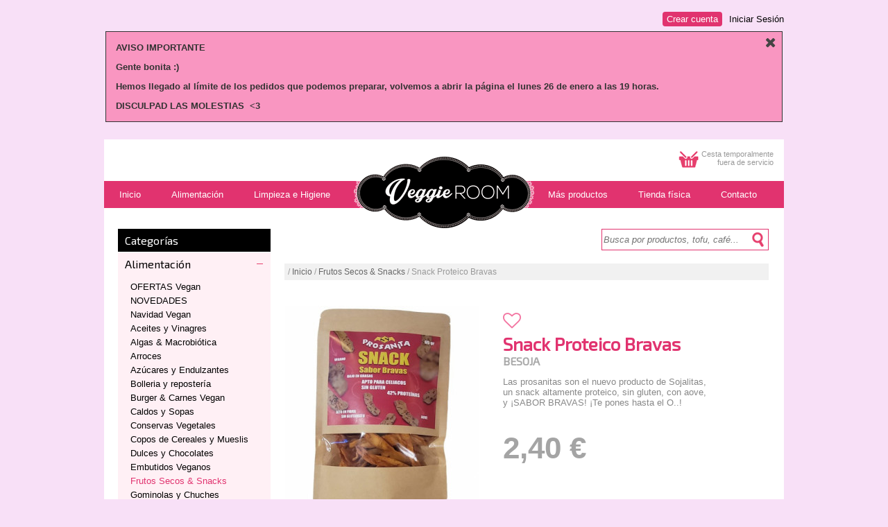

--- FILE ---
content_type: text/html; charset=UTF-8
request_url: https://www.veggieroom.es/es/producto/snack-proteico-sabor-bravas.html
body_size: 6273
content:

<!DOCTYPE HTML PUBLIC "-//W3C//DTD HTML 4.01 Transitional//EN" "http://www.w3.org/TR/html4/loose.dtd">
<html>
<head>
<style type="text/css">
#contentMasinfo a{
color:#51629c;
text-decoration:none;
font-style:italic;
}
#contentMasinfo a:hover{
text-decoration:underline;
}
</style>
<title>Snack Proteico Bravas  - Veggie Room</title>
<meta name="Description" content="Snack Proteico Bravas . Las prosanitas son el nuevo producto de Sojalitas, un snack altamente proteico, sin gluten, con aove, y ¡SABOR BRAVAS! ¡Te pones hasta el O..!" />
<meta name="Keywords" content="snack sojalitas proteína vegano bravas, productos veganos, centro madrid, alimentación vegana, agricultura ecológica, malasaña, vegan food, go vegan" />
<meta http-equiv="Content-Type" content="text/html; charset=iso-8859-1" />
<meta http-equiv="X-UA-Compatible" content="IE=7,8,9" />
<meta http-equiv="Pragma" content="no-cache" />

<!-- FONTS -->
<link href='https://fonts.googleapis.com/css?family=Exo+2:400,300' rel='stylesheet' type='text/css'>
<link rel="stylesheet" href="/style/font-awesome.min.css">

<!-- STYLES -->
<link href="/style/styleMenu.css" rel="stylesheet" type="text/css">
<link href="/style/style.css" rel="stylesheet" type="text/css">


<script src="/js/functions.js"></script>

<!-- Google tag (gtag.js) -->
<script async src="https://www.googletagmanager.com/gtag/js?id=G-SCSJNJFJ49"></script>
<script>
  window.dataLayer = window.dataLayer || [];
  function gtag(){dataLayer.push(arguments);}
  gtag('js', new Date());

  gtag('config', 'G-SCSJNJFJ49');
</script>

<link rel="stylesheet" type="text/css" href="/style/starability.min.css"/>
<script type="text/javascript">var switchTo5x=true;</script>
<script type="text/javascript" src="https://w.sharethis.com/button/buttons.js"></script>
<script type="text/javascript">stLight.options({publisher: "d077f0f4-0b36-4b8f-8773-7222d11b7ebd", doNotHash: false, doNotCopy: false, hashAddressBar: false});</script>
</head>
<body>
<div id="contenedor">
	<div id="uaBar">



	<ul>
		<li><a href="/es/iniciar-sesion">Iniciar Sesión</a></li>
		<li><a href="/es/crear-cuenta" class="cc">Crear cuenta</a></li>
	</ul>


</div>
	<div id="important_info"><a href="javascript:closeImportantInfo();void(0)" title="Cerrar"><i class="fa fa-close"></i></a><p><b>AVISO IMPORTANTE</b></p><p><strong>Gente bonita :)</strong></p>
<p><b>Hemos llegado al l&iacute;mite de los pedidos que podemos preparar, volvemos a abrir la p&aacute;gina el lunes 26&nbsp;</b><b>de enero a las 19 horas.</b></p>
<p><strong>DISCULPAD LAS MOLESTIAS&nbsp; &lt;3</strong></p>
</div>

	<div id="canvas">
		
		
<!-- TRASLAPO -->
<div id="msgLayer" style="display: none;">
  <div id="msg_text">
  	<div align="center" id="textTraslapo">mensaje</div>
  	<div align="center" style="margin-top:10px"><a id="msg_href" href="javascript:hideMessage('');"><img src="/images/botAceptar_es.png" width="150" height="40" border="0"></a></div>
  </div>
  <div id="msg_ground"></div>
</div>
<!-- END TRASLAPO -->

<div id="rel-logo"><div id="logo"><img src="/images/pixel.gif" width="255" height="133" border="0" usemap="#mapLogo"></div></div>
<map name="mapLogo" id="mapLogo">
  <area shape="poly" coords="43,34,61,17,96,20,129,3,166,19,198,19,215,33,245,34,258,60,242,88,215,86,192,100,168,97,143,110,119,111,93,95,63,100,42,85,21,85,4,71,5,47,22,31" href="/" title="Inicio"/>
</map>

		<div id="white-header">
			<div class="text-basket" id="contenidoCesta">Cesta temporalmente<br/>fuera de servicio</div>
							<img src="/images/basket32x32.gif" border="0" width="32" height="32" class="basket">
					</div>

		<div id='cssmenu'>
			<ul>
				<li><a href='/' title="Inicio"><span>Inicio</span></a></li>
			   	<li><a href='/es/categoria/alimentacion' title="Alimentación"><span>Alimentación</span></a></li>
			   	<li><a href='/es/categoria/higiene' title="Limpieza e Higiene"><span>Limpieza e Higiene</span></a></li>
			   				   <li><a title="Más productos Vegan" style="margin-left:270px;" href="/es/categoria/mas-productos-vegan"><span>Más productos</span></a></li>
			   <li><a title="Tienda física" href="/es/tienda-fisica"><span>Tienda física</span></a></li>
			   <li class='last'><a title="Contacto" href="/es/contactar"><span>Contacto</span></a></li>
			</ul>
		</div>
<div class="limpiar"></div>		
		<!-- search bar -->
		<div id="content">

			<div id="twoColumnsLeft">
				<div id="press_menu">
     <div class="cabeceraCatTree">Categorías</div>

               <h2 class="acc_trigger  acc_trigger_active closeable"><a href="#">Alimentación</a></h2>
          <div class="acc_container">
               <div class="block">
               <li><a href="/es/tipo/ofertas-veggies">OFERTAS Vegan</a></li><li><a href="/es/tipo/novedades_mundo_vegano">NOVEDADES</a></li><li><a href="/es/tipo/navidad-vegan">Navidad Vegan</a></li><li><a href="/es/tipo/aceites-y-vinagres">Aceites y Vinagres</a></li><li><a href="/es/tipo/algas-y-macrobiotica">Algas & Macrobiótica</a></li><li><a href="/es/tipo/arroces">Arroces</a></li><li><a href="/es/tipo/azucares-y-endulzantes">Azúcares y Endulzantes</a></li><li><a href="/es/tipo/bolleria-y-reposteria">Bolleria y repostería</a></li><li><a href="/es/tipo/hamburguesas-y-embutidos">Burger & Carnes Vegan</a></li><li><a href="/es/tipo/caldos-y-sopas">Caldos y Sopas</a></li><li><a href="/es/tipo/conservas-vegetales">Conservas Vegetales</a></li><li><a href="/es/tipo/copos-de-cereales-y-mueslis">Copos de Cereales y Mueslis</a></li><li><a href="/es/tipo/dulces-y-chocolates">Dulces y Chocolates</a></li><li><a href="/es/tipo/embutidos-veganos">Embutidos Veganos</a></li><li><a href="/es/tipo/frutos-secos-y-snacks"class="selected">Frutos Secos & Snacks</a></li><li><a href="/es/tipo/gominolas">Gominolas y Chuches</a></li><li><a href="/es/tipo/harinas-y-texturizados">Harinas y Texturizados</a></li><li><a href="/es/tipo/infusiones-tes-y-cafes">Infusiones, Tés y Cafés</a></li><li><a href="/es/tipo/legumbres-semillas-y-cereales-en-grano">Legumbres, Semillas y Cereales en grano</a></li><li><a href="/es/tipo/panaderia">Pan Tortas Crackers</a></li><li><a href="/es/tipo/pastas">Pastas</a></li><li><a href="/es/tipo/pates-vegetales-y-cremas-de-untar">Patés Vegetales y Cremas de Untar</a></li><li><a href="/es/tipo/perros-y-gatos">Perros y Gatos</a></li><li><a href="/es/tipo/platos-preparados">Platos preparados</a></li><li><a href="/es/tipo/postres">Postres</a></li><li><a href="/es/tipo/proteinas-veganas">Proteinas Veganas</a></li><li><a href="/es/tipo/quesos-y-natas-vegetales">Quesos y Natas Vegetales</a></li><li><a href="/es/tipo/refrescos-y-zumos">Refrescos y Zumos</a></li><li><a href="/es/tipo/salsas-y-condimentos">Salsas y Condimentos</a></li><li><a href="/es/tipo/sin-gluten">Sin Gluten</a></li><li><a href="/es/tipo/super-alimentos-y-complementos-naturales">Super Alimentos & Complementos</a></li><li><a href="/es/tipo/sustitutos-veganos-huevo">Sustitutos Veganos Huevo</a></li><li><a href="/es/tipo/sustitutos-del-mar">Sustitutos del Mar</a></li><li><a href="/es/tipo/tofu-tempeh-y-seitan">Tofu, Tempeh y Seitán</a></li>               </div>
          </div>
                    <h2 class="acc_trigger  openable"><a href="#">Higiene</a></h2>
          <div class="acc_container">
               <div class="block">
               <li><a href="/es/tipo/limpieza-personal">Cuidado Personal</a></li><li><a href="/es/tipo/limpieza-hogar">Limpieza Hogar</a></li>               </div>
          </div>
                    <h2 class="acc_trigger  openable"><a href="#">Mas Productos Vegan</a></h2>
          <div class="acc_container">
               <div class="block">
               <li><a href="/es/tipo/libros-veganos">Libros</a></li><li><a href="/es/tipo/tazas-chapas-imanes-vegan">Tazas, Chapas ...</a></li>               </div>
          </div>
          </div><script type="text/javascript" src="/js/jquery-1.7.1.min.js"></script>
<script type="text/javascript">
          $(document).ready(function(){
     
//Set default open/close settings ()
$('.acc_container').hide(); //Hide/close all containers
$('.acc_trigger_active').next().show(); //Add "active" class to first trigger, then show/open the immediate next container

$('.acc_trigger').click(function(){
          if( $(this).next().is(':hidden') ) { //If immediate next container is closed...
               $('.acc_trigger').next().slideUp();
               $('.acc_trigger').removeClass('closeable').addClass('openable');
               $(this).next().slideDown();
               $(this).removeClass('openable').addClass('closeable');
          } else {
               $(this).next().slideUp();
               $(this).removeClass('closeable').addClass('openable');
          }
          return false; //Prevent the browser jump to the link anchor
     });

});
</script>
			</div>

			<div id="twoColumnsRight">

			<!-- search bar -->
				<div id="white-header">
	<div id="searchBarLayer">
		<form action="/search.php" name="searchBar" id="searchBar">
			<div id="rel-lupa"><input class="inputSearch" type="text" size="21" name="query" id="query" placeholder="Busca por productos, tofu, café..." maxlength="32" >
				<a href="javascript:doSearch();void(0)"><div id="lupa"></div></a>
			</div>
		</form>
	</div>
</div>
<div class="limpiar"></div>				<!-- end search bar -->	

				
			<div id="white-header">
				<div class="treeText">/&nbsp;<a href="/">Inicio</a>&nbsp;/&nbsp;<a href="/es/tipo/frutos-secos-y-snacks">Frutos Secos & Snacks</a>&nbsp;/&nbsp;Snack Proteico Bravas </div>
				<!-- div class="sep_product"></div -->
				<div class="treeText" style="background-color:#ffffff;width:150px;margin-left:544px;text-align:right;">
					

					<!-- AddThis Button BEGIN -->
					<span class='st_facebook' title="Compartir en facebook"></span>
					<span class='st_twitter' title="Compartir en Twitter"></span>
					<span class='st_linkedin' title="Compartir en LinkedIn"></span>
					<span class='st_pinterest' title='Compartir en Pinterest'></span>
					<span class='st_email' title='Mandar por e-mail'></span>
					<!-- AddThis Button END -->
				
				</div>
			</div>
			
			<div id="leftColumnProduct" style="width:290px;margin-bottom:20px;">

				<script type="text/javascript" src="/js/jquery.js"></script>
<script type="text/javascript" src="/js/jquery.lightbox-0.5.js"></script>
<link rel="stylesheet" type="text/css" href="/style/jquery.lightbox-0.5.css" media="screen" />
    <script type="text/javascript">
    $(function() {
        $('#leftColumnProduct a').lightBox();
        //$('a[@rel*=lightbox]').lightBox();
    });

    </script>
				
				<div id="imgContent">
										
					<a href="/images/products/6600.jpg">
						<img src="/incl/timthumb.php?src=/images/products/6600.jpg&w=279&h=300" border="0" width="279" height="300" style="display:block;" title="Haz clic para aumentar" >
					</a>
									</div>
				
								
			
			</div>
			
			<div id="rightColumnProduct" style="width:375px;">
				
                <div class="clear top" ></div>
				<div id="infoStatus" style="height:30px;margin-top:10px;">
					<a href="/es/mi-cuenta" class="fav"><i id="corazon" class="fa fa-heart-o fa-2x" title="Necesitas identificarte para añadir a favoritos"></i></a>									</div>
				<div id="titProduct">
					<h1>Snack Proteico Bravas </h1>
					<h2>BESOJA</h2>
				</div>
								<div id="textProduct" style="width:300px;">
					<p>Las prosanitas son el nuevo producto de Sojalitas, un snack altamente proteico, sin gluten, con aove, y ¡SABOR BRAVAS! ¡Te pones hasta el O..!</p>
				</div>
				<div class="limpiar"></div>
				<div id="prodSelect">
						
					<input type='hidden' name='combo1' id='combo1' value='0'><input type='hidden' name='combo2' id='combo2' value='0'>				
				
				</div>
				<div id="priceProduct">
					<div class="price" id="dynPrice">
					2,40&nbsp;&euro;					</div>
					<div class="priceText" id="dynPriceText"></div>
				</div>
										<div class="limpiar"></div>
					<span class="priceNormal" id="dynPriceNormal">
											</span>
					<span id="dynPriceDiscount" class="discount" style="display:none;" ></span>
				<div class="limpiar" style="height:10px;"></div>
				
				<input type="hidden" name="productPriceSelect" id="productPriceSelect" value="1">								<div class="limpiar"></div>
							</div>

			
				<div class="limpiar" style="height:20px;"></div>
				<div class="tit1">Más información</div>
				<div class="sep_product"></div>
				<div id="contentMasinfo">
					<p>
	<strong>SNACK PROTEICO SABOR BRAVAS 65 GRAMOS</strong></p>
<p>
	<strong>INGREDIENTES</strong></p>
<p>
	Harina de soja desgrasada, aceite de oliva virgen extra, aroma natural, sal, jarabe de glucosa en polvo, piment&oacute;n, zumo de lim&oacute;n en polvo, comino, ajo en polvo, cebolla en polvo, colorantes: extracto de piment&oacute;n.</p>
<p>
	<strong>VALORES NUTRICIONALES POR CADA 100G</strong></p>
<ul>
	<li>
		Valor energ&eacute;tico: 1683 kJ / 402 kcal&nbsp;</li>
	<li>
		Grasas totales: 14 g.</li>
	<li>
		&nbsp; &nbsp; de las cuales saturadas*: 2.4 g.</li>
	<li>
		Hidratos de carbono: 20 g.</li>
	<li>
		&nbsp; &nbsp; de los cuales az&uacute;cares: 7.0 g.</li>
	<li>
		Prote&iacute;nas: 42 g.&nbsp;</li>
	<li>
		Sal: 2.0 g.</li>
	<li>
		Fibra: 13 g.</li>
</ul>
<p>
	<em>*91% del az&uacute;car naturalmente presente de la soja.</em></p>
				</div>
				
								<a name="valoraciones"></a>
				<div class="limpiar" style="height:20px;"></div>
				<div class="tit1">Opiniones</div>
				<div class="sep_product"></div>
														<p>Para opinar debes estar registrado. <a href="/es/crear-cuenta">Regístrate</a> o <a href="/es/iniciar-sesion">inicia sesión</a>.</p>
				
				<div class="limpiar" style="height:20px;"></div>
				<div class="tit1">A lo mejor también te interesa...</div>
				<div class="sep_product"></div>
				

									<div class="productImgHome" title="Crema Chocolate Avellana LA VIDA VEGAN 600g" >
						<a style="text-decoration:none;" href="/es/producto/crema-chocolate-avellana-la-vida-vegan-600g.html" title="Crema Chocolate Avellana LA VIDA VEGAN 600g">
	
							<img src="/incl/timthumb.php?src=/images/products/6780.jpg&w=167&h=179" border="0" width="167" height="179" style="display:block;">
	
							<div class="limpiar"></div>
							<div class="productTxtHome">Crema Chocolate Avellana...</div>
							<div class="productTxtHomeMarca">LA VIDA VEGAN</div>
							</a>
							<div class="limpiar"></div>
							<div class="recomPrecio">11,95&nbsp;&euro;															</div>
							
												</div>
									<div class="productImgHome" title="Bombones Praliné BAJADERA" style='margin-left:10px;'>
						<a style="text-decoration:none;" href="/es/producto/bombones-praline-bajadera.html" title="Bombones Praliné BAJADERA">
	
							<img src="/incl/timthumb.php?src=/images/products/7636.jpg&w=167&h=179" border="0" width="167" height="179" style="display:block;">
	
							<div class="limpiar"></div>
							<div class="productTxtHome">Bombones Praliné BAJADE...</div>
							<div class="productTxtHomeMarca">BAJADERA</div>
							</a>
							<div class="limpiar"></div>
							<div class="recomPrecio">9,75&nbsp;&euro;															</div>
							
												</div>
									<div class="productImgHome" title="Koupe Champiñon" style='margin-left:10px;'>
						<a style="text-decoration:none;" href="/es/producto/koupe-champiñon.html" title="Koupe Champiñon">
	
							<img src="/incl/timthumb.php?src=/images/products/7004.jpg&w=167&h=179" border="0" width="167" height="179" style="display:block;">
	
							<div class="limpiar"></div>
							<div class="productTxtHome">Koupe Champiñon</div>
							<div class="productTxtHomeMarca">VGO</div>
							</a>
							<div class="limpiar"></div>
							<div class="recomPrecio">4,90&nbsp;&euro;															</div>
							
												</div>
									<div class="productImgHome" title="Heura familiar 2,5kg Especiado" style='margin-left:10px;'>
						<a style="text-decoration:none;" href="/es/producto/heura-familiar-25kg-especiado.html" title="Heura familiar 2,5kg Especiado">
	
							<img src="/incl/timthumb.php?src=/images/products/4907.jpg&w=167&h=179" border="0" width="167" height="179" style="display:block;">
	
							<div class="limpiar"></div>
							<div class="productTxtHome">Heura familiar 2,5kg Esp...</div>
							<div class="productTxtHomeMarca">HEURA</div>
							</a>
							<div class="limpiar"></div>
							<div class="recomPrecio">51,70&nbsp;&euro;															</div>
							
												</div>
							
			<div class="limpiar"></div>
				
			<!-- end product -->
			
			</div>
			<div class="limpiar"></div>
		</div>
		
		
		
				
	</div>
	<div id="outerFooter">
	<div class="footerBlock" style="width:390px;">
		<h2>Guía de compra</h2>
		<ul>
			<li><a href="/es/contenidos/como-comprar.html">Cómo comprar</a></li>
			<li><a href="/es/contenidos/pago-y-gastos-de-envio.html">Pago y gastos de envío</a></li>
			<li><a href="/es/contenidos/envios-cambios-devoluciones.html">Envíos, Cambios y devoluciones</a></li>
		</ul>
	</div>
	<div class="footerBlock" style="width:350px;">
		<h2>Polí­ticas</h2>
			<ul>
				<li><a href="/es/contenidos/politica-medioambiental.html">Política Medioambiental</a></li>
				<li><a href="/es/contenidos/trato-a-los-animales.html">Trato a los animales</a></li>
				<li><a href="/es/contenidos/trazabilidad-de-los-productos.html">Trazabilidad de los productos</a></li>
				<li><a href="/es/contenidos/condiciones-de-uso.html">Condiciones de uso</a></li>
				<li><a href="/es/contenidos/condiciones-de-compra.html">Condiciones de compra</a></li>
			</ul>
	</div>
	<div class="footerBlock" style="width:200px;">
		<h2>Empresa</h2>
			<ul>
				<li><a href="/es/contenidos/nuestra-historia.html">Nuestra historia</a></li>
				<li><a href="/es/contactar">Contacto</a></li>
				<li><a href="/es/tienda-fisica">¿Dónde estamos?</a></li>
			</ul>
	</div>

	<div class="limpiar" style="height:15px;"></div>
	<div class="sep_product"></div>
	<div class="limpiar" style="height:10px;"></div>
	veggieroom.es&nbsp;&copy;&nbsp;2026</div>
<script type="text/javascript" language="javascript">
//checkBrowser();
</script>



</div>
<script type="text/javascript">
	function showAlertLayer(){
		$('#formAddAlert').toggle();
	}
</script>
</body>
</html>
